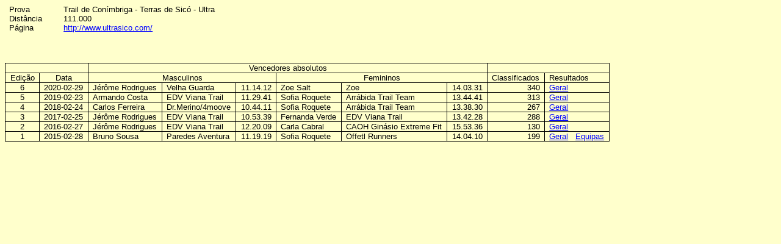

--- FILE ---
content_type: text/html
request_url: https://joaolima.net/Provas/Trail_de_Conimbriga_Terras_de_Sico_Ultra.htm
body_size: 5983
content:
<html xmlns:v="urn:schemas-microsoft-com:vml"
xmlns:o="urn:schemas-microsoft-com:office:office"
xmlns:w="urn:schemas-microsoft-com:office:word"
xmlns:m="http://schemas.microsoft.com/office/2004/12/omml"
xmlns="http://www.w3.org/TR/REC-html40">

<head>
<meta http-equiv=Content-Type content="text/html; charset=windows-1252">
<meta name=ProgId content=Word.Document>
<meta name=Generator content="Microsoft Word 15">
<meta name=Originator content="Microsoft Word 15">
<link rel=File-List
href="Trail_de_Conimbriga_Terras_de_Sico_Ultra_files/filelist.xml">
<title>Página de João Lima - Provas - Trail de Conímbriga - Terras de Sicó -
Longo</title>
<!--[if gte mso 9]><xml>
 <o:DocumentProperties>
  <o:Author>Joao Lima</o:Author>
  <o:Template>Normal</o:Template>
  <o:LastAuthor>joao lima</o:LastAuthor>
  <o:Revision>17</o:Revision>
  <o:TotalTime>1150</o:TotalTime>
  <o:Created>2014-11-17T16:13:00Z</o:Created>
  <o:LastSaved>2020-03-28T14:10:00Z</o:LastSaved>
  <o:Pages>1</o:Pages>
  <o:Words>246</o:Words>
  <o:Characters>1333</o:Characters>
  <o:Company>Avon Products, Inc.</o:Company>
  <o:Lines>11</o:Lines>
  <o:Paragraphs>3</o:Paragraphs>
  <o:CharactersWithSpaces>1576</o:CharactersWithSpaces>
  <o:Version>16.00</o:Version>
 </o:DocumentProperties>
</xml><![endif]-->
<link rel=themeData
href="Trail_de_Conimbriga_Terras_de_Sico_Ultra_files/themedata.thmx">
<link rel=colorSchemeMapping
href="Trail_de_Conimbriga_Terras_de_Sico_Ultra_files/colorschememapping.xml">
<!--[if gte mso 9]><xml>
 <w:WordDocument>
  <w:TrackMoves>false</w:TrackMoves>
  <w:TrackFormatting/>
  <w:HyphenationZone>21</w:HyphenationZone>
  <w:ValidateAgainstSchemas/>
  <w:SaveIfXMLInvalid>false</w:SaveIfXMLInvalid>
  <w:IgnoreMixedContent>false</w:IgnoreMixedContent>
  <w:AlwaysShowPlaceholderText>false</w:AlwaysShowPlaceholderText>
  <w:DoNotPromoteQF/>
  <w:LidThemeOther>PT</w:LidThemeOther>
  <w:LidThemeAsian>X-NONE</w:LidThemeAsian>
  <w:LidThemeComplexScript>X-NONE</w:LidThemeComplexScript>
  <w:Compatibility>
   <w:BreakWrappedTables/>
   <w:SnapToGridInCell/>
   <w:WrapTextWithPunct/>
   <w:UseAsianBreakRules/>
   <w:DontGrowAutofit/>
   <w:SplitPgBreakAndParaMark/>
   <w:DontVertAlignCellWithSp/>
   <w:DontBreakConstrainedForcedTables/>
   <w:DontVertAlignInTxbx/>
   <w:Word11KerningPairs/>
   <w:CachedColBalance/>
  </w:Compatibility>
  <w:BrowserLevel>MicrosoftInternetExplorer4</w:BrowserLevel>
  <m:mathPr>
   <m:mathFont m:val="Cambria Math"/>
   <m:brkBin m:val="before"/>
   <m:brkBinSub m:val="&#45;-"/>
   <m:smallFrac m:val="off"/>
   <m:dispDef/>
   <m:lMargin m:val="0"/>
   <m:rMargin m:val="0"/>
   <m:defJc m:val="centerGroup"/>
   <m:wrapIndent m:val="1440"/>
   <m:intLim m:val="subSup"/>
   <m:naryLim m:val="undOvr"/>
  </m:mathPr></w:WordDocument>
</xml><![endif]--><!--[if gte mso 9]><xml>
 <w:LatentStyles DefLockedState="false" DefUnhideWhenUsed="false"
  DefSemiHidden="false" DefQFormat="false" LatentStyleCount="376">
  <w:LsdException Locked="false" QFormat="true" Name="Normal"/>
  <w:LsdException Locked="false" QFormat="true" Name="heading 1"/>
  <w:LsdException Locked="false" SemiHidden="true" UnhideWhenUsed="true"
   QFormat="true" Name="heading 2"/>
  <w:LsdException Locked="false" SemiHidden="true" UnhideWhenUsed="true"
   QFormat="true" Name="heading 3"/>
  <w:LsdException Locked="false" SemiHidden="true" UnhideWhenUsed="true"
   QFormat="true" Name="heading 4"/>
  <w:LsdException Locked="false" SemiHidden="true" UnhideWhenUsed="true"
   QFormat="true" Name="heading 5"/>
  <w:LsdException Locked="false" SemiHidden="true" UnhideWhenUsed="true"
   QFormat="true" Name="heading 6"/>
  <w:LsdException Locked="false" SemiHidden="true" UnhideWhenUsed="true"
   QFormat="true" Name="heading 7"/>
  <w:LsdException Locked="false" SemiHidden="true" UnhideWhenUsed="true"
   QFormat="true" Name="heading 8"/>
  <w:LsdException Locked="false" SemiHidden="true" UnhideWhenUsed="true"
   QFormat="true" Name="heading 9"/>
  <w:LsdException Locked="false" SemiHidden="true" UnhideWhenUsed="true"
   Name="index 1"/>
  <w:LsdException Locked="false" SemiHidden="true" UnhideWhenUsed="true"
   Name="index 2"/>
  <w:LsdException Locked="false" SemiHidden="true" UnhideWhenUsed="true"
   Name="index 3"/>
  <w:LsdException Locked="false" SemiHidden="true" UnhideWhenUsed="true"
   Name="index 4"/>
  <w:LsdException Locked="false" SemiHidden="true" UnhideWhenUsed="true"
   Name="index 5"/>
  <w:LsdException Locked="false" SemiHidden="true" UnhideWhenUsed="true"
   Name="index 6"/>
  <w:LsdException Locked="false" SemiHidden="true" UnhideWhenUsed="true"
   Name="index 7"/>
  <w:LsdException Locked="false" SemiHidden="true" UnhideWhenUsed="true"
   Name="index 8"/>
  <w:LsdException Locked="false" SemiHidden="true" UnhideWhenUsed="true"
   Name="index 9"/>
  <w:LsdException Locked="false" SemiHidden="true" UnhideWhenUsed="true"
   Name="toc 1"/>
  <w:LsdException Locked="false" SemiHidden="true" UnhideWhenUsed="true"
   Name="toc 2"/>
  <w:LsdException Locked="false" SemiHidden="true" UnhideWhenUsed="true"
   Name="toc 3"/>
  <w:LsdException Locked="false" SemiHidden="true" UnhideWhenUsed="true"
   Name="toc 4"/>
  <w:LsdException Locked="false" SemiHidden="true" UnhideWhenUsed="true"
   Name="toc 5"/>
  <w:LsdException Locked="false" SemiHidden="true" UnhideWhenUsed="true"
   Name="toc 6"/>
  <w:LsdException Locked="false" SemiHidden="true" UnhideWhenUsed="true"
   Name="toc 7"/>
  <w:LsdException Locked="false" SemiHidden="true" UnhideWhenUsed="true"
   Name="toc 8"/>
  <w:LsdException Locked="false" SemiHidden="true" UnhideWhenUsed="true"
   Name="toc 9"/>
  <w:LsdException Locked="false" SemiHidden="true" UnhideWhenUsed="true"
   Name="Normal Indent"/>
  <w:LsdException Locked="false" SemiHidden="true" UnhideWhenUsed="true"
   Name="footnote text"/>
  <w:LsdException Locked="false" SemiHidden="true" UnhideWhenUsed="true"
   Name="annotation text"/>
  <w:LsdException Locked="false" SemiHidden="true" UnhideWhenUsed="true"
   Name="header"/>
  <w:LsdException Locked="false" SemiHidden="true" UnhideWhenUsed="true"
   Name="footer"/>
  <w:LsdException Locked="false" SemiHidden="true" UnhideWhenUsed="true"
   Name="index heading"/>
  <w:LsdException Locked="false" SemiHidden="true" UnhideWhenUsed="true"
   QFormat="true" Name="caption"/>
  <w:LsdException Locked="false" SemiHidden="true" UnhideWhenUsed="true"
   Name="table of figures"/>
  <w:LsdException Locked="false" SemiHidden="true" UnhideWhenUsed="true"
   Name="envelope address"/>
  <w:LsdException Locked="false" SemiHidden="true" UnhideWhenUsed="true"
   Name="envelope return"/>
  <w:LsdException Locked="false" SemiHidden="true" UnhideWhenUsed="true"
   Name="footnote reference"/>
  <w:LsdException Locked="false" SemiHidden="true" UnhideWhenUsed="true"
   Name="annotation reference"/>
  <w:LsdException Locked="false" SemiHidden="true" UnhideWhenUsed="true"
   Name="line number"/>
  <w:LsdException Locked="false" SemiHidden="true" UnhideWhenUsed="true"
   Name="page number"/>
  <w:LsdException Locked="false" SemiHidden="true" UnhideWhenUsed="true"
   Name="endnote reference"/>
  <w:LsdException Locked="false" SemiHidden="true" UnhideWhenUsed="true"
   Name="endnote text"/>
  <w:LsdException Locked="false" SemiHidden="true" UnhideWhenUsed="true"
   Name="macro"/>
  <w:LsdException Locked="false" SemiHidden="true" UnhideWhenUsed="true"
   Name="toa heading"/>
  <w:LsdException Locked="false" SemiHidden="true" UnhideWhenUsed="true"
   Name="List Number"/>
  <w:LsdException Locked="false" SemiHidden="true" UnhideWhenUsed="true"
   Name="List 2"/>
  <w:LsdException Locked="false" SemiHidden="true" UnhideWhenUsed="true"
   Name="List 3"/>
  <w:LsdException Locked="false" SemiHidden="true" UnhideWhenUsed="true"
   Name="List 4"/>
  <w:LsdException Locked="false" SemiHidden="true" UnhideWhenUsed="true"
   Name="List 5"/>
  <w:LsdException Locked="false" SemiHidden="true" UnhideWhenUsed="true"
   Name="List Bullet 2"/>
  <w:LsdException Locked="false" SemiHidden="true" UnhideWhenUsed="true"
   Name="List Bullet 3"/>
  <w:LsdException Locked="false" SemiHidden="true" UnhideWhenUsed="true"
   Name="List Bullet 4"/>
  <w:LsdException Locked="false" SemiHidden="true" UnhideWhenUsed="true"
   Name="List Bullet 5"/>
  <w:LsdException Locked="false" SemiHidden="true" UnhideWhenUsed="true"
   Name="List Number 2"/>
  <w:LsdException Locked="false" SemiHidden="true" UnhideWhenUsed="true"
   Name="List Number 3"/>
  <w:LsdException Locked="false" SemiHidden="true" UnhideWhenUsed="true"
   Name="List Number 4"/>
  <w:LsdException Locked="false" SemiHidden="true" UnhideWhenUsed="true"
   Name="List Number 5"/>
  <w:LsdException Locked="false" QFormat="true" Name="Title"/>
  <w:LsdException Locked="false" SemiHidden="true" UnhideWhenUsed="true"
   Name="Closing"/>
  <w:LsdException Locked="false" SemiHidden="true" UnhideWhenUsed="true"
   Name="Signature"/>
  <w:LsdException Locked="false" Priority="1" SemiHidden="true"
   UnhideWhenUsed="true" Name="Default Paragraph Font"/>
  <w:LsdException Locked="false" SemiHidden="true" UnhideWhenUsed="true"
   Name="Body Text"/>
  <w:LsdException Locked="false" SemiHidden="true" UnhideWhenUsed="true"
   Name="Body Text Indent"/>
  <w:LsdException Locked="false" SemiHidden="true" UnhideWhenUsed="true"
   Name="List Continue"/>
  <w:LsdException Locked="false" SemiHidden="true" UnhideWhenUsed="true"
   Name="Message Header"/>
  <w:LsdException Locked="false" QFormat="true" Name="Subtitle"/>
  <w:LsdException Locked="false" SemiHidden="true" UnhideWhenUsed="true"
   Name="Salutation"/>
  <w:LsdException Locked="false" SemiHidden="true" UnhideWhenUsed="true"
   Name="Date"/>
  <w:LsdException Locked="false" SemiHidden="true" UnhideWhenUsed="true"
   Name="Body Text First Indent"/>
  <w:LsdException Locked="false" SemiHidden="true" UnhideWhenUsed="true"
   Name="Body Text First Indent 2"/>
  <w:LsdException Locked="false" SemiHidden="true" UnhideWhenUsed="true"
   Name="Note Heading"/>
  <w:LsdException Locked="false" SemiHidden="true" UnhideWhenUsed="true"
   Name="Body Text 2"/>
  <w:LsdException Locked="false" SemiHidden="true" UnhideWhenUsed="true"
   Name="Body Text 3"/>
  <w:LsdException Locked="false" SemiHidden="true" UnhideWhenUsed="true"
   Name="Body Text Indent 2"/>
  <w:LsdException Locked="false" SemiHidden="true" UnhideWhenUsed="true"
   Name="Body Text Indent 3"/>
  <w:LsdException Locked="false" SemiHidden="true" UnhideWhenUsed="true"
   Name="Block Text"/>
  <w:LsdException Locked="false" SemiHidden="true" UnhideWhenUsed="true"
   Name="Hyperlink"/>
  <w:LsdException Locked="false" SemiHidden="true" UnhideWhenUsed="true"
   Name="FollowedHyperlink"/>
  <w:LsdException Locked="false" QFormat="true" Name="Strong"/>
  <w:LsdException Locked="false" QFormat="true" Name="Emphasis"/>
  <w:LsdException Locked="false" SemiHidden="true" UnhideWhenUsed="true"
   Name="Document Map"/>
  <w:LsdException Locked="false" SemiHidden="true" UnhideWhenUsed="true"
   Name="Plain Text"/>
  <w:LsdException Locked="false" SemiHidden="true" UnhideWhenUsed="true"
   Name="E-mail Signature"/>
  <w:LsdException Locked="false" SemiHidden="true" UnhideWhenUsed="true"
   Name="HTML Top of Form"/>
  <w:LsdException Locked="false" SemiHidden="true" UnhideWhenUsed="true"
   Name="HTML Bottom of Form"/>
  <w:LsdException Locked="false" SemiHidden="true" UnhideWhenUsed="true"
   Name="Normal (Web)"/>
  <w:LsdException Locked="false" SemiHidden="true" UnhideWhenUsed="true"
   Name="HTML Acronym"/>
  <w:LsdException Locked="false" SemiHidden="true" UnhideWhenUsed="true"
   Name="HTML Address"/>
  <w:LsdException Locked="false" SemiHidden="true" UnhideWhenUsed="true"
   Name="HTML Cite"/>
  <w:LsdException Locked="false" SemiHidden="true" UnhideWhenUsed="true"
   Name="HTML Code"/>
  <w:LsdException Locked="false" SemiHidden="true" UnhideWhenUsed="true"
   Name="HTML Definition"/>
  <w:LsdException Locked="false" SemiHidden="true" UnhideWhenUsed="true"
   Name="HTML Keyboard"/>
  <w:LsdException Locked="false" SemiHidden="true" UnhideWhenUsed="true"
   Name="HTML Preformatted"/>
  <w:LsdException Locked="false" SemiHidden="true" UnhideWhenUsed="true"
   Name="HTML Sample"/>
  <w:LsdException Locked="false" SemiHidden="true" UnhideWhenUsed="true"
   Name="HTML Typewriter"/>
  <w:LsdException Locked="false" SemiHidden="true" UnhideWhenUsed="true"
   Name="HTML Variable"/>
  <w:LsdException Locked="false" SemiHidden="true" UnhideWhenUsed="true"
   Name="Normal Table"/>
  <w:LsdException Locked="false" SemiHidden="true" UnhideWhenUsed="true"
   Name="annotation subject"/>
  <w:LsdException Locked="false" Priority="99" SemiHidden="true"
   UnhideWhenUsed="true" Name="No List"/>
  <w:LsdException Locked="false" SemiHidden="true" UnhideWhenUsed="true"
   Name="Outline List 1"/>
  <w:LsdException Locked="false" SemiHidden="true" UnhideWhenUsed="true"
   Name="Outline List 2"/>
  <w:LsdException Locked="false" SemiHidden="true" UnhideWhenUsed="true"
   Name="Outline List 3"/>
  <w:LsdException Locked="false" SemiHidden="true" UnhideWhenUsed="true"
   Name="Table Simple 1"/>
  <w:LsdException Locked="false" SemiHidden="true" UnhideWhenUsed="true"
   Name="Table Simple 2"/>
  <w:LsdException Locked="false" SemiHidden="true" UnhideWhenUsed="true"
   Name="Table Simple 3"/>
  <w:LsdException Locked="false" SemiHidden="true" UnhideWhenUsed="true"
   Name="Table Classic 1"/>
  <w:LsdException Locked="false" SemiHidden="true" UnhideWhenUsed="true"
   Name="Table Classic 2"/>
  <w:LsdException Locked="false" SemiHidden="true" UnhideWhenUsed="true"
   Name="Table Classic 3"/>
  <w:LsdException Locked="false" SemiHidden="true" UnhideWhenUsed="true"
   Name="Table Classic 4"/>
  <w:LsdException Locked="false" SemiHidden="true" UnhideWhenUsed="true"
   Name="Table Colorful 1"/>
  <w:LsdException Locked="false" SemiHidden="true" UnhideWhenUsed="true"
   Name="Table Colorful 2"/>
  <w:LsdException Locked="false" SemiHidden="true" UnhideWhenUsed="true"
   Name="Table Colorful 3"/>
  <w:LsdException Locked="false" SemiHidden="true" UnhideWhenUsed="true"
   Name="Table Columns 1"/>
  <w:LsdException Locked="false" SemiHidden="true" UnhideWhenUsed="true"
   Name="Table Columns 2"/>
  <w:LsdException Locked="false" SemiHidden="true" UnhideWhenUsed="true"
   Name="Table Columns 3"/>
  <w:LsdException Locked="false" SemiHidden="true" UnhideWhenUsed="true"
   Name="Table Columns 4"/>
  <w:LsdException Locked="false" SemiHidden="true" UnhideWhenUsed="true"
   Name="Table Columns 5"/>
  <w:LsdException Locked="false" SemiHidden="true" UnhideWhenUsed="true"
   Name="Table Grid 1"/>
  <w:LsdException Locked="false" SemiHidden="true" UnhideWhenUsed="true"
   Name="Table Grid 2"/>
  <w:LsdException Locked="false" SemiHidden="true" UnhideWhenUsed="true"
   Name="Table Grid 3"/>
  <w:LsdException Locked="false" SemiHidden="true" UnhideWhenUsed="true"
   Name="Table Grid 4"/>
  <w:LsdException Locked="false" SemiHidden="true" UnhideWhenUsed="true"
   Name="Table Grid 5"/>
  <w:LsdException Locked="false" SemiHidden="true" UnhideWhenUsed="true"
   Name="Table Grid 6"/>
  <w:LsdException Locked="false" SemiHidden="true" UnhideWhenUsed="true"
   Name="Table Grid 7"/>
  <w:LsdException Locked="false" SemiHidden="true" UnhideWhenUsed="true"
   Name="Table Grid 8"/>
  <w:LsdException Locked="false" SemiHidden="true" UnhideWhenUsed="true"
   Name="Table List 1"/>
  <w:LsdException Locked="false" SemiHidden="true" UnhideWhenUsed="true"
   Name="Table List 2"/>
  <w:LsdException Locked="false" SemiHidden="true" UnhideWhenUsed="true"
   Name="Table List 3"/>
  <w:LsdException Locked="false" SemiHidden="true" UnhideWhenUsed="true"
   Name="Table List 4"/>
  <w:LsdException Locked="false" SemiHidden="true" UnhideWhenUsed="true"
   Name="Table List 5"/>
  <w:LsdException Locked="false" SemiHidden="true" UnhideWhenUsed="true"
   Name="Table List 6"/>
  <w:LsdException Locked="false" SemiHidden="true" UnhideWhenUsed="true"
   Name="Table List 7"/>
  <w:LsdException Locked="false" SemiHidden="true" UnhideWhenUsed="true"
   Name="Table List 8"/>
  <w:LsdException Locked="false" SemiHidden="true" UnhideWhenUsed="true"
   Name="Table 3D effects 1"/>
  <w:LsdException Locked="false" SemiHidden="true" UnhideWhenUsed="true"
   Name="Table 3D effects 2"/>
  <w:LsdException Locked="false" SemiHidden="true" UnhideWhenUsed="true"
   Name="Table 3D effects 3"/>
  <w:LsdException Locked="false" SemiHidden="true" UnhideWhenUsed="true"
   Name="Table Contemporary"/>
  <w:LsdException Locked="false" SemiHidden="true" UnhideWhenUsed="true"
   Name="Table Elegant"/>
  <w:LsdException Locked="false" SemiHidden="true" UnhideWhenUsed="true"
   Name="Table Professional"/>
  <w:LsdException Locked="false" SemiHidden="true" UnhideWhenUsed="true"
   Name="Table Subtle 1"/>
  <w:LsdException Locked="false" SemiHidden="true" UnhideWhenUsed="true"
   Name="Table Subtle 2"/>
  <w:LsdException Locked="false" SemiHidden="true" UnhideWhenUsed="true"
   Name="Table Web 1"/>
  <w:LsdException Locked="false" SemiHidden="true" UnhideWhenUsed="true"
   Name="Table Web 2"/>
  <w:LsdException Locked="false" SemiHidden="true" UnhideWhenUsed="true"
   Name="Table Web 3"/>
  <w:LsdException Locked="false" SemiHidden="true" UnhideWhenUsed="true"
   Name="Table Theme"/>
  <w:LsdException Locked="false" Priority="99" SemiHidden="true"
   Name="Placeholder Text"/>
  <w:LsdException Locked="false" Priority="1" QFormat="true" Name="No Spacing"/>
  <w:LsdException Locked="false" Priority="60" Name="Light Shading"/>
  <w:LsdException Locked="false" Priority="61" Name="Light List"/>
  <w:LsdException Locked="false" Priority="62" Name="Light Grid"/>
  <w:LsdException Locked="false" Priority="63" Name="Medium Shading 1"/>
  <w:LsdException Locked="false" Priority="64" Name="Medium Shading 2"/>
  <w:LsdException Locked="false" Priority="65" Name="Medium List 1"/>
  <w:LsdException Locked="false" Priority="66" Name="Medium List 2"/>
  <w:LsdException Locked="false" Priority="67" Name="Medium Grid 1"/>
  <w:LsdException Locked="false" Priority="68" Name="Medium Grid 2"/>
  <w:LsdException Locked="false" Priority="69" Name="Medium Grid 3"/>
  <w:LsdException Locked="false" Priority="70" Name="Dark List"/>
  <w:LsdException Locked="false" Priority="71" Name="Colorful Shading"/>
  <w:LsdException Locked="false" Priority="72" Name="Colorful List"/>
  <w:LsdException Locked="false" Priority="73" Name="Colorful Grid"/>
  <w:LsdException Locked="false" Priority="60" Name="Light Shading Accent 1"/>
  <w:LsdException Locked="false" Priority="61" Name="Light List Accent 1"/>
  <w:LsdException Locked="false" Priority="62" Name="Light Grid Accent 1"/>
  <w:LsdException Locked="false" Priority="63" Name="Medium Shading 1 Accent 1"/>
  <w:LsdException Locked="false" Priority="64" Name="Medium Shading 2 Accent 1"/>
  <w:LsdException Locked="false" Priority="65" Name="Medium List 1 Accent 1"/>
  <w:LsdException Locked="false" Priority="99" SemiHidden="true" Name="Revision"/>
  <w:LsdException Locked="false" Priority="34" QFormat="true"
   Name="List Paragraph"/>
  <w:LsdException Locked="false" Priority="29" QFormat="true" Name="Quote"/>
  <w:LsdException Locked="false" Priority="30" QFormat="true"
   Name="Intense Quote"/>
  <w:LsdException Locked="false" Priority="66" Name="Medium List 2 Accent 1"/>
  <w:LsdException Locked="false" Priority="67" Name="Medium Grid 1 Accent 1"/>
  <w:LsdException Locked="false" Priority="68" Name="Medium Grid 2 Accent 1"/>
  <w:LsdException Locked="false" Priority="69" Name="Medium Grid 3 Accent 1"/>
  <w:LsdException Locked="false" Priority="70" Name="Dark List Accent 1"/>
  <w:LsdException Locked="false" Priority="71" Name="Colorful Shading Accent 1"/>
  <w:LsdException Locked="false" Priority="72" Name="Colorful List Accent 1"/>
  <w:LsdException Locked="false" Priority="73" Name="Colorful Grid Accent 1"/>
  <w:LsdException Locked="false" Priority="60" Name="Light Shading Accent 2"/>
  <w:LsdException Locked="false" Priority="61" Name="Light List Accent 2"/>
  <w:LsdException Locked="false" Priority="62" Name="Light Grid Accent 2"/>
  <w:LsdException Locked="false" Priority="63" Name="Medium Shading 1 Accent 2"/>
  <w:LsdException Locked="false" Priority="64" Name="Medium Shading 2 Accent 2"/>
  <w:LsdException Locked="false" Priority="65" Name="Medium List 1 Accent 2"/>
  <w:LsdException Locked="false" Priority="66" Name="Medium List 2 Accent 2"/>
  <w:LsdException Locked="false" Priority="67" Name="Medium Grid 1 Accent 2"/>
  <w:LsdException Locked="false" Priority="68" Name="Medium Grid 2 Accent 2"/>
  <w:LsdException Locked="false" Priority="69" Name="Medium Grid 3 Accent 2"/>
  <w:LsdException Locked="false" Priority="70" Name="Dark List Accent 2"/>
  <w:LsdException Locked="false" Priority="71" Name="Colorful Shading Accent 2"/>
  <w:LsdException Locked="false" Priority="72" Name="Colorful List Accent 2"/>
  <w:LsdException Locked="false" Priority="73" Name="Colorful Grid Accent 2"/>
  <w:LsdException Locked="false" Priority="60" Name="Light Shading Accent 3"/>
  <w:LsdException Locked="false" Priority="61" Name="Light List Accent 3"/>
  <w:LsdException Locked="false" Priority="62" Name="Light Grid Accent 3"/>
  <w:LsdException Locked="false" Priority="63" Name="Medium Shading 1 Accent 3"/>
  <w:LsdException Locked="false" Priority="64" Name="Medium Shading 2 Accent 3"/>
  <w:LsdException Locked="false" Priority="65" Name="Medium List 1 Accent 3"/>
  <w:LsdException Locked="false" Priority="66" Name="Medium List 2 Accent 3"/>
  <w:LsdException Locked="false" Priority="67" Name="Medium Grid 1 Accent 3"/>
  <w:LsdException Locked="false" Priority="68" Name="Medium Grid 2 Accent 3"/>
  <w:LsdException Locked="false" Priority="69" Name="Medium Grid 3 Accent 3"/>
  <w:LsdException Locked="false" Priority="70" Name="Dark List Accent 3"/>
  <w:LsdException Locked="false" Priority="71" Name="Colorful Shading Accent 3"/>
  <w:LsdException Locked="false" Priority="72" Name="Colorful List Accent 3"/>
  <w:LsdException Locked="false" Priority="73" Name="Colorful Grid Accent 3"/>
  <w:LsdException Locked="false" Priority="60" Name="Light Shading Accent 4"/>
  <w:LsdException Locked="false" Priority="61" Name="Light List Accent 4"/>
  <w:LsdException Locked="false" Priority="62" Name="Light Grid Accent 4"/>
  <w:LsdException Locked="false" Priority="63" Name="Medium Shading 1 Accent 4"/>
  <w:LsdException Locked="false" Priority="64" Name="Medium Shading 2 Accent 4"/>
  <w:LsdException Locked="false" Priority="65" Name="Medium List 1 Accent 4"/>
  <w:LsdException Locked="false" Priority="66" Name="Medium List 2 Accent 4"/>
  <w:LsdException Locked="false" Priority="67" Name="Medium Grid 1 Accent 4"/>
  <w:LsdException Locked="false" Priority="68" Name="Medium Grid 2 Accent 4"/>
  <w:LsdException Locked="false" Priority="69" Name="Medium Grid 3 Accent 4"/>
  <w:LsdException Locked="false" Priority="70" Name="Dark List Accent 4"/>
  <w:LsdException Locked="false" Priority="71" Name="Colorful Shading Accent 4"/>
  <w:LsdException Locked="false" Priority="72" Name="Colorful List Accent 4"/>
  <w:LsdException Locked="false" Priority="73" Name="Colorful Grid Accent 4"/>
  <w:LsdException Locked="false" Priority="60" Name="Light Shading Accent 5"/>
  <w:LsdException Locked="false" Priority="61" Name="Light List Accent 5"/>
  <w:LsdException Locked="false" Priority="62" Name="Light Grid Accent 5"/>
  <w:LsdException Locked="false" Priority="63" Name="Medium Shading 1 Accent 5"/>
  <w:LsdException Locked="false" Priority="64" Name="Medium Shading 2 Accent 5"/>
  <w:LsdException Locked="false" Priority="65" Name="Medium List 1 Accent 5"/>
  <w:LsdException Locked="false" Priority="66" Name="Medium List 2 Accent 5"/>
  <w:LsdException Locked="false" Priority="67" Name="Medium Grid 1 Accent 5"/>
  <w:LsdException Locked="false" Priority="68" Name="Medium Grid 2 Accent 5"/>
  <w:LsdException Locked="false" Priority="69" Name="Medium Grid 3 Accent 5"/>
  <w:LsdException Locked="false" Priority="70" Name="Dark List Accent 5"/>
  <w:LsdException Locked="false" Priority="71" Name="Colorful Shading Accent 5"/>
  <w:LsdException Locked="false" Priority="72" Name="Colorful List Accent 5"/>
  <w:LsdException Locked="false" Priority="73" Name="Colorful Grid Accent 5"/>
  <w:LsdException Locked="false" Priority="60" Name="Light Shading Accent 6"/>
  <w:LsdException Locked="false" Priority="61" Name="Light List Accent 6"/>
  <w:LsdException Locked="false" Priority="62" Name="Light Grid Accent 6"/>
  <w:LsdException Locked="false" Priority="63" Name="Medium Shading 1 Accent 6"/>
  <w:LsdException Locked="false" Priority="64" Name="Medium Shading 2 Accent 6"/>
  <w:LsdException Locked="false" Priority="65" Name="Medium List 1 Accent 6"/>
  <w:LsdException Locked="false" Priority="66" Name="Medium List 2 Accent 6"/>
  <w:LsdException Locked="false" Priority="67" Name="Medium Grid 1 Accent 6"/>
  <w:LsdException Locked="false" Priority="68" Name="Medium Grid 2 Accent 6"/>
  <w:LsdException Locked="false" Priority="69" Name="Medium Grid 3 Accent 6"/>
  <w:LsdException Locked="false" Priority="70" Name="Dark List Accent 6"/>
  <w:LsdException Locked="false" Priority="71" Name="Colorful Shading Accent 6"/>
  <w:LsdException Locked="false" Priority="72" Name="Colorful List Accent 6"/>
  <w:LsdException Locked="false" Priority="73" Name="Colorful Grid Accent 6"/>
  <w:LsdException Locked="false" Priority="19" QFormat="true"
   Name="Subtle Emphasis"/>
  <w:LsdException Locked="false" Priority="21" QFormat="true"
   Name="Intense Emphasis"/>
  <w:LsdException Locked="false" Priority="31" QFormat="true"
   Name="Subtle Reference"/>
  <w:LsdException Locked="false" Priority="32" QFormat="true"
   Name="Intense Reference"/>
  <w:LsdException Locked="false" Priority="33" QFormat="true" Name="Book Title"/>
  <w:LsdException Locked="false" Priority="37" SemiHidden="true"
   UnhideWhenUsed="true" Name="Bibliography"/>
  <w:LsdException Locked="false" Priority="39" SemiHidden="true"
   UnhideWhenUsed="true" QFormat="true" Name="TOC Heading"/>
  <w:LsdException Locked="false" Priority="41" Name="Plain Table 1"/>
  <w:LsdException Locked="false" Priority="42" Name="Plain Table 2"/>
  <w:LsdException Locked="false" Priority="43" Name="Plain Table 3"/>
  <w:LsdException Locked="false" Priority="44" Name="Plain Table 4"/>
  <w:LsdException Locked="false" Priority="45" Name="Plain Table 5"/>
  <w:LsdException Locked="false" Priority="40" Name="Grid Table Light"/>
  <w:LsdException Locked="false" Priority="46" Name="Grid Table 1 Light"/>
  <w:LsdException Locked="false" Priority="47" Name="Grid Table 2"/>
  <w:LsdException Locked="false" Priority="48" Name="Grid Table 3"/>
  <w:LsdException Locked="false" Priority="49" Name="Grid Table 4"/>
  <w:LsdException Locked="false" Priority="50" Name="Grid Table 5 Dark"/>
  <w:LsdException Locked="false" Priority="51" Name="Grid Table 6 Colorful"/>
  <w:LsdException Locked="false" Priority="52" Name="Grid Table 7 Colorful"/>
  <w:LsdException Locked="false" Priority="46"
   Name="Grid Table 1 Light Accent 1"/>
  <w:LsdException Locked="false" Priority="47" Name="Grid Table 2 Accent 1"/>
  <w:LsdException Locked="false" Priority="48" Name="Grid Table 3 Accent 1"/>
  <w:LsdException Locked="false" Priority="49" Name="Grid Table 4 Accent 1"/>
  <w:LsdException Locked="false" Priority="50" Name="Grid Table 5 Dark Accent 1"/>
  <w:LsdException Locked="false" Priority="51"
   Name="Grid Table 6 Colorful Accent 1"/>
  <w:LsdException Locked="false" Priority="52"
   Name="Grid Table 7 Colorful Accent 1"/>
  <w:LsdException Locked="false" Priority="46"
   Name="Grid Table 1 Light Accent 2"/>
  <w:LsdException Locked="false" Priority="47" Name="Grid Table 2 Accent 2"/>
  <w:LsdException Locked="false" Priority="48" Name="Grid Table 3 Accent 2"/>
  <w:LsdException Locked="false" Priority="49" Name="Grid Table 4 Accent 2"/>
  <w:LsdException Locked="false" Priority="50" Name="Grid Table 5 Dark Accent 2"/>
  <w:LsdException Locked="false" Priority="51"
   Name="Grid Table 6 Colorful Accent 2"/>
  <w:LsdException Locked="false" Priority="52"
   Name="Grid Table 7 Colorful Accent 2"/>
  <w:LsdException Locked="false" Priority="46"
   Name="Grid Table 1 Light Accent 3"/>
  <w:LsdException Locked="false" Priority="47" Name="Grid Table 2 Accent 3"/>
  <w:LsdException Locked="false" Priority="48" Name="Grid Table 3 Accent 3"/>
  <w:LsdException Locked="false" Priority="49" Name="Grid Table 4 Accent 3"/>
  <w:LsdException Locked="false" Priority="50" Name="Grid Table 5 Dark Accent 3"/>
  <w:LsdException Locked="false" Priority="51"
   Name="Grid Table 6 Colorful Accent 3"/>
  <w:LsdException Locked="false" Priority="52"
   Name="Grid Table 7 Colorful Accent 3"/>
  <w:LsdException Locked="false" Priority="46"
   Name="Grid Table 1 Light Accent 4"/>
  <w:LsdException Locked="false" Priority="47" Name="Grid Table 2 Accent 4"/>
  <w:LsdException Locked="false" Priority="48" Name="Grid Table 3 Accent 4"/>
  <w:LsdException Locked="false" Priority="49" Name="Grid Table 4 Accent 4"/>
  <w:LsdException Locked="false" Priority="50" Name="Grid Table 5 Dark Accent 4"/>
  <w:LsdException Locked="false" Priority="51"
   Name="Grid Table 6 Colorful Accent 4"/>
  <w:LsdException Locked="false" Priority="52"
   Name="Grid Table 7 Colorful Accent 4"/>
  <w:LsdException Locked="false" Priority="46"
   Name="Grid Table 1 Light Accent 5"/>
  <w:LsdException Locked="false" Priority="47" Name="Grid Table 2 Accent 5"/>
  <w:LsdException Locked="false" Priority="48" Name="Grid Table 3 Accent 5"/>
  <w:LsdException Locked="false" Priority="49" Name="Grid Table 4 Accent 5"/>
  <w:LsdException Locked="false" Priority="50" Name="Grid Table 5 Dark Accent 5"/>
  <w:LsdException Locked="false" Priority="51"
   Name="Grid Table 6 Colorful Accent 5"/>
  <w:LsdException Locked="false" Priority="52"
   Name="Grid Table 7 Colorful Accent 5"/>
  <w:LsdException Locked="false" Priority="46"
   Name="Grid Table 1 Light Accent 6"/>
  <w:LsdException Locked="false" Priority="47" Name="Grid Table 2 Accent 6"/>
  <w:LsdException Locked="false" Priority="48" Name="Grid Table 3 Accent 6"/>
  <w:LsdException Locked="false" Priority="49" Name="Grid Table 4 Accent 6"/>
  <w:LsdException Locked="false" Priority="50" Name="Grid Table 5 Dark Accent 6"/>
  <w:LsdException Locked="false" Priority="51"
   Name="Grid Table 6 Colorful Accent 6"/>
  <w:LsdException Locked="false" Priority="52"
   Name="Grid Table 7 Colorful Accent 6"/>
  <w:LsdException Locked="false" Priority="46" Name="List Table 1 Light"/>
  <w:LsdException Locked="false" Priority="47" Name="List Table 2"/>
  <w:LsdException Locked="false" Priority="48" Name="List Table 3"/>
  <w:LsdException Locked="false" Priority="49" Name="List Table 4"/>
  <w:LsdException Locked="false" Priority="50" Name="List Table 5 Dark"/>
  <w:LsdException Locked="false" Priority="51" Name="List Table 6 Colorful"/>
  <w:LsdException Locked="false" Priority="52" Name="List Table 7 Colorful"/>
  <w:LsdException Locked="false" Priority="46"
   Name="List Table 1 Light Accent 1"/>
  <w:LsdException Locked="false" Priority="47" Name="List Table 2 Accent 1"/>
  <w:LsdException Locked="false" Priority="48" Name="List Table 3 Accent 1"/>
  <w:LsdException Locked="false" Priority="49" Name="List Table 4 Accent 1"/>
  <w:LsdException Locked="false" Priority="50" Name="List Table 5 Dark Accent 1"/>
  <w:LsdException Locked="false" Priority="51"
   Name="List Table 6 Colorful Accent 1"/>
  <w:LsdException Locked="false" Priority="52"
   Name="List Table 7 Colorful Accent 1"/>
  <w:LsdException Locked="false" Priority="46"
   Name="List Table 1 Light Accent 2"/>
  <w:LsdException Locked="false" Priority="47" Name="List Table 2 Accent 2"/>
  <w:LsdException Locked="false" Priority="48" Name="List Table 3 Accent 2"/>
  <w:LsdException Locked="false" Priority="49" Name="List Table 4 Accent 2"/>
  <w:LsdException Locked="false" Priority="50" Name="List Table 5 Dark Accent 2"/>
  <w:LsdException Locked="false" Priority="51"
   Name="List Table 6 Colorful Accent 2"/>
  <w:LsdException Locked="false" Priority="52"
   Name="List Table 7 Colorful Accent 2"/>
  <w:LsdException Locked="false" Priority="46"
   Name="List Table 1 Light Accent 3"/>
  <w:LsdException Locked="false" Priority="47" Name="List Table 2 Accent 3"/>
  <w:LsdException Locked="false" Priority="48" Name="List Table 3 Accent 3"/>
  <w:LsdException Locked="false" Priority="49" Name="List Table 4 Accent 3"/>
  <w:LsdException Locked="false" Priority="50" Name="List Table 5 Dark Accent 3"/>
  <w:LsdException Locked="false" Priority="51"
   Name="List Table 6 Colorful Accent 3"/>
  <w:LsdException Locked="false" Priority="52"
   Name="List Table 7 Colorful Accent 3"/>
  <w:LsdException Locked="false" Priority="46"
   Name="List Table 1 Light Accent 4"/>
  <w:LsdException Locked="false" Priority="47" Name="List Table 2 Accent 4"/>
  <w:LsdException Locked="false" Priority="48" Name="List Table 3 Accent 4"/>
  <w:LsdException Locked="false" Priority="49" Name="List Table 4 Accent 4"/>
  <w:LsdException Locked="false" Priority="50" Name="List Table 5 Dark Accent 4"/>
  <w:LsdException Locked="false" Priority="51"
   Name="List Table 6 Colorful Accent 4"/>
  <w:LsdException Locked="false" Priority="52"
   Name="List Table 7 Colorful Accent 4"/>
  <w:LsdException Locked="false" Priority="46"
   Name="List Table 1 Light Accent 5"/>
  <w:LsdException Locked="false" Priority="47" Name="List Table 2 Accent 5"/>
  <w:LsdException Locked="false" Priority="48" Name="List Table 3 Accent 5"/>
  <w:LsdException Locked="false" Priority="49" Name="List Table 4 Accent 5"/>
  <w:LsdException Locked="false" Priority="50" Name="List Table 5 Dark Accent 5"/>
  <w:LsdException Locked="false" Priority="51"
   Name="List Table 6 Colorful Accent 5"/>
  <w:LsdException Locked="false" Priority="52"
   Name="List Table 7 Colorful Accent 5"/>
  <w:LsdException Locked="false" Priority="46"
   Name="List Table 1 Light Accent 6"/>
  <w:LsdException Locked="false" Priority="47" Name="List Table 2 Accent 6"/>
  <w:LsdException Locked="false" Priority="48" Name="List Table 3 Accent 6"/>
  <w:LsdException Locked="false" Priority="49" Name="List Table 4 Accent 6"/>
  <w:LsdException Locked="false" Priority="50" Name="List Table 5 Dark Accent 6"/>
  <w:LsdException Locked="false" Priority="51"
   Name="List Table 6 Colorful Accent 6"/>
  <w:LsdException Locked="false" Priority="52"
   Name="List Table 7 Colorful Accent 6"/>
  <w:LsdException Locked="false" Priority="99" SemiHidden="true"
   UnhideWhenUsed="true" Name="Mention"/>
  <w:LsdException Locked="false" Priority="99" SemiHidden="true"
   UnhideWhenUsed="true" Name="Smart Hyperlink"/>
  <w:LsdException Locked="false" Priority="99" SemiHidden="true"
   UnhideWhenUsed="true" Name="Hashtag"/>
  <w:LsdException Locked="false" Priority="99" SemiHidden="true"
   UnhideWhenUsed="true" Name="Unresolved Mention"/>
  <w:LsdException Locked="false" Priority="99" SemiHidden="true"
   UnhideWhenUsed="true" Name="Smart Link"/>
 </w:LatentStyles>
</xml><![endif]-->
<style>
<!--
 /* Font Definitions */
 @font-face
	{font-family:"Cambria Math";
	panose-1:2 4 5 3 5 4 6 3 2 4;
	mso-font-charset:0;
	mso-generic-font-family:roman;
	mso-font-pitch:variable;
	mso-font-signature:3 0 0 0 1 0;}
 /* Style Definitions */
 p.MsoNormal, li.MsoNormal, div.MsoNormal
	{mso-style-unhide:no;
	mso-style-qformat:yes;
	mso-style-parent:"";
	margin:0cm;
	margin-bottom:.0001pt;
	mso-pagination:widow-orphan;
	font-size:12.0pt;
	font-family:"Times New Roman",serif;
	mso-fareast-font-family:"Times New Roman";}
a:link, span.MsoHyperlink
	{mso-style-noshow:yes;
	color:blue;
	text-decoration:underline;
	text-underline:single;}
a:visited, span.MsoHyperlinkFollowed
	{mso-style-noshow:yes;
	color:blue;
	text-decoration:underline;
	text-underline:single;}
p
	{mso-style-noshow:yes;
	mso-margin-top-alt:auto;
	margin-right:0cm;
	mso-margin-bottom-alt:auto;
	margin-left:0cm;
	mso-pagination:widow-orphan;
	font-size:12.0pt;
	font-family:"Times New Roman",serif;
	mso-fareast-font-family:"Times New Roman";}
p.msonormal0, li.msonormal0, div.msonormal0
	{mso-style-name:msonormal;
	mso-style-noshow:yes;
	mso-style-unhide:no;
	mso-margin-top-alt:auto;
	margin-right:0cm;
	mso-margin-bottom-alt:auto;
	margin-left:0cm;
	mso-pagination:widow-orphan;
	font-size:12.0pt;
	font-family:"Times New Roman",serif;
	mso-fareast-font-family:"Times New Roman";}
.MsoChpDefault
	{mso-style-type:export-only;
	mso-default-props:yes;
	font-size:10.0pt;
	mso-ansi-font-size:10.0pt;
	mso-bidi-font-size:10.0pt;}
@page WordSection1
	{size:612.0pt 792.0pt;
	margin:72.0pt 90.0pt 72.0pt 90.0pt;
	mso-header-margin:35.4pt;
	mso-footer-margin:35.4pt;
	mso-paper-source:0;}
div.WordSection1
	{page:WordSection1;}
-->
</style>
<!--[if gte mso 10]>
<style>
 /* Style Definitions */
 table.MsoNormalTable
	{mso-style-name:"Tabela normal";
	mso-tstyle-rowband-size:0;
	mso-tstyle-colband-size:0;
	mso-style-noshow:yes;
	mso-style-priority:99;
	mso-style-parent:"";
	mso-padding-alt:0cm 5.4pt 0cm 5.4pt;
	mso-para-margin:0cm;
	mso-para-margin-bottom:.0001pt;
	mso-pagination:widow-orphan;
	font-size:10.0pt;
	font-family:"Times New Roman",serif;}
table.TableNormal
	{mso-style-name:"Table Normal";
	mso-tstyle-rowband-size:0;
	mso-tstyle-colband-size:0;
	mso-style-noshow:yes;
	mso-style-priority:99;
	mso-style-unhide:no;
	mso-style-qformat:yes;
	mso-style-parent:"";
	mso-padding-alt:0cm 5.4pt 0cm 5.4pt;
	mso-para-margin:0cm;
	mso-para-margin-bottom:.0001pt;
	mso-pagination:widow-orphan;
	font-size:10.0pt;
	font-family:"Times New Roman",serif;}
</style>
<![endif]--><!--[if gte mso 9]><xml>
 <o:shapedefaults v:ext="edit" spidmax="1026"/>
</xml><![endif]--><!--[if gte mso 9]><xml>
 <o:shapelayout v:ext="edit">
  <o:idmap v:ext="edit" data="1"/>
 </o:shapelayout></xml><![endif]-->
</head>

<body bgcolor="#FFFFCC" lang=PT link=blue vlink=blue style='tab-interval:36.0pt'>

<div class=WordSection1>

<table class=MsoNormalTable border=0 cellspacing=0 cellpadding=0
 style='border-collapse:collapse;mso-yfti-tbllook:480;mso-padding-alt:0cm 5.4pt 0cm 5.4pt'>
 <tr style='mso-yfti-irow:0;mso-yfti-firstrow:yes'>
  <td width=76 valign=top style='width:2.0cm;padding:0cm 5.4pt 0cm 5.4pt'>
  <p><span style='font-size:10.0pt;font-family:"Arial",sans-serif'>Prova<o:p></o:p></span></p>
  </td>
  <td width=832 valign=top style='width:22.0cm;padding:0cm 5.4pt 0cm 5.4pt'>
  <p><span style='font-size:10.0pt;font-family:"Arial",sans-serif'>Trail de
  Conímbriga - Terras de Sicó - Ultra<o:p></o:p></span></p>
  </td>
 </tr>
 <tr style='mso-yfti-irow:1'>
  <td width=76 valign=top style='width:2.0cm;padding:0cm 5.4pt 0cm 5.4pt'>
  <p><span style='font-size:10.0pt;font-family:"Arial",sans-serif'>Distância<o:p></o:p></span></p>
  </td>
  <td width=832 valign=top style='width:22.0cm;padding:0cm 5.4pt 0cm 5.4pt'>
  <p><span style='font-size:10.0pt;font-family:"Arial",sans-serif'>111.000<o:p></o:p></span></p>
  </td>
 </tr>
 <tr style='mso-yfti-irow:2;mso-yfti-lastrow:yes'>
  <td width=76 valign=top style='width:2.0cm;padding:0cm 5.4pt 0cm 5.4pt'>
  <p><span style='font-size:10.0pt;font-family:"Arial",sans-serif'>Página <o:p></o:p></span></p>
  </td>
  <td width=832 valign=top style='width:22.0cm;padding:0cm 5.4pt 0cm 5.4pt'>
  <p><span style='font-size:10.0pt;font-family:"Arial",sans-serif'><a
  href="http://www.ultrasico.com/" target="_blank">http://www.ultrasico.com/</a><o:p></o:p></span></p>
  </td>
 </tr>
</table>

<p><o:p>&nbsp;</o:p></p>

<table class=MsoNormalTable border=1 cellspacing=0 cellpadding=0
 style='border-collapse:collapse;border:none;mso-border-alt:solid windowtext .5pt;
 mso-yfti-tbllook:480;mso-padding-alt:0cm 5.4pt 0cm 5.4pt'>
 <tr style='mso-yfti-irow:0;mso-yfti-firstrow:yes'>
  <td colspan=2 valign=top style='border:solid windowtext 1.0pt;mso-border-top-alt:
  .5pt;mso-border-left-alt:.5pt;mso-border-bottom-alt:.75pt;mso-border-right-alt:
  .75pt;mso-border-color-alt:windowtext;mso-border-style-alt:solid;padding:
  0cm 5.4pt 0cm 5.4pt'>
  <p><span style='font-size:10.0pt;font-family:"Arial",sans-serif'><o:p>&nbsp;</o:p></span></p>
  </td>
  <td colspan=6 valign=top style='border:solid windowtext 1.0pt;border-left:
  none;mso-border-left-alt:solid windowtext .75pt;mso-border-alt:solid windowtext .75pt;
  mso-border-top-alt:solid windowtext .5pt;padding:0cm 5.4pt 0cm 5.4pt'>
  <p align=center style='text-align:center'><span style='font-size:10.0pt;
  font-family:"Arial",sans-serif'>Vencedores absolutos<o:p></o:p></span></p>
  </td>
  <td colspan=2 valign=top style='border:solid windowtext 1.0pt;border-left:
  none;mso-border-left-alt:solid windowtext .75pt;mso-border-top-alt:.5pt;
  mso-border-left-alt:.75pt;mso-border-bottom-alt:.75pt;mso-border-right-alt:
  .5pt;mso-border-color-alt:windowtext;mso-border-style-alt:solid;padding:0cm 5.4pt 0cm 5.4pt'>
  <p><span style='font-size:10.0pt;font-family:"Arial",sans-serif'><o:p>&nbsp;</o:p></span></p>
  </td>
 </tr>
 <tr style='mso-yfti-irow:1'>
  <td valign=top style='border:solid windowtext 1.0pt;border-top:none;
  mso-border-top-alt:solid windowtext .75pt;mso-border-alt:solid windowtext .75pt;
  mso-border-left-alt:solid windowtext .5pt;padding:0cm 5.4pt 0cm 5.4pt'>
  <p align=center style='text-align:center'><span style='font-size:10.0pt;
  font-family:"Arial",sans-serif'>Edição<o:p></o:p></span></p>
  </td>
  <td valign=top style='border-top:none;border-left:none;border-bottom:solid windowtext 1.0pt;
  border-right:solid windowtext 1.0pt;mso-border-top-alt:solid windowtext .75pt;
  mso-border-left-alt:solid windowtext .75pt;mso-border-alt:solid windowtext .75pt;
  padding:0cm 5.4pt 0cm 5.4pt'>
  <p align=center style='text-align:center'><span style='font-size:10.0pt;
  font-family:"Arial",sans-serif'>Data<o:p></o:p></span></p>
  </td>
  <td colspan=3 valign=top style='border-top:none;border-left:none;border-bottom:
  solid windowtext 1.0pt;border-right:solid windowtext 1.0pt;mso-border-top-alt:
  solid windowtext .75pt;mso-border-left-alt:solid windowtext .75pt;mso-border-alt:
  solid windowtext .75pt;padding:0cm 5.4pt 0cm 5.4pt'>
  <p align=center style='text-align:center'><span style='font-size:10.0pt;
  font-family:"Arial",sans-serif'>Masculinos<o:p></o:p></span></p>
  </td>
  <td colspan=3 valign=top style='border-top:none;border-left:none;border-bottom:
  solid windowtext 1.0pt;border-right:solid windowtext 1.0pt;mso-border-top-alt:
  solid windowtext .75pt;mso-border-left-alt:solid windowtext .75pt;mso-border-alt:
  solid windowtext .75pt;padding:0cm 5.4pt 0cm 5.4pt'>
  <p align=center style='text-align:center'><span style='font-size:10.0pt;
  font-family:"Arial",sans-serif'>Femininos<o:p></o:p></span></p>
  </td>
  <td valign=top style='border-top:none;border-left:none;border-bottom:solid windowtext 1.0pt;
  border-right:solid windowtext 1.0pt;mso-border-top-alt:solid windowtext .75pt;
  mso-border-left-alt:solid windowtext .75pt;mso-border-alt:solid windowtext .75pt;
  padding:0cm 5.4pt 0cm 5.4pt'>
  <p><span style='font-size:10.0pt;font-family:"Arial",sans-serif'>Classificados<o:p></o:p></span></p>
  </td>
  <td valign=top style='border-top:none;border-left:none;border-bottom:solid windowtext 1.0pt;
  border-right:solid windowtext 1.0pt;mso-border-top-alt:solid windowtext .75pt;
  mso-border-left-alt:solid windowtext .75pt;mso-border-alt:solid windowtext .75pt;
  mso-border-right-alt:solid windowtext .5pt;padding:0cm 5.4pt 0cm 5.4pt'>
  <p><span style='font-size:10.0pt;font-family:"Arial",sans-serif'>Resultados<o:p></o:p></span></p>
  </td>
 </tr>
 <tr style='mso-yfti-irow:2'>
  <td valign=bottom style='border:solid windowtext 1.0pt;border-top:none;
  mso-border-top-alt:solid windowtext .75pt;mso-border-alt:solid windowtext .75pt;
  mso-border-left-alt:solid windowtext .5pt;padding:0cm 5.4pt 0cm 5.4pt'>
  <p class=MsoNormal align=center style='text-align:center'><span
  style='font-size:10.0pt;font-family:"Arial",sans-serif'>6<o:p></o:p></span></p>
  </td>
  <td valign=bottom style='border-top:none;border-left:none;border-bottom:solid windowtext 1.0pt;
  border-right:solid windowtext 1.0pt;mso-border-top-alt:solid windowtext .75pt;
  mso-border-left-alt:solid windowtext .75pt;mso-border-alt:solid windowtext .75pt;
  padding:0cm 5.4pt 0cm 5.4pt'>
  <p class=MsoNormal><span style='font-size:10.0pt;font-family:"Arial",sans-serif'>2020-02-29<o:p></o:p></span></p>
  </td>
  <td valign=bottom style='border-top:none;border-left:none;border-bottom:solid windowtext 1.0pt;
  border-right:solid windowtext 1.0pt;mso-border-top-alt:solid windowtext .75pt;
  mso-border-left-alt:solid windowtext .75pt;mso-border-alt:solid windowtext .75pt;
  padding:0cm 5.4pt 0cm 5.4pt'>
  <p class=MsoNormal><span style='font-size:10.0pt;font-family:"Arial",sans-serif'>Jérôme
  Rodrigues<o:p></o:p></span></p>
  </td>
  <td valign=bottom style='border-top:none;border-left:none;border-bottom:solid windowtext 1.0pt;
  border-right:solid windowtext 1.0pt;mso-border-top-alt:solid windowtext .75pt;
  mso-border-left-alt:solid windowtext .75pt;mso-border-alt:solid windowtext .75pt;
  padding:0cm 5.4pt 0cm 5.4pt'>
  <p class=MsoNormal><span style='font-size:10.0pt;font-family:"Arial",sans-serif'>Velha
  Guarda<o:p></o:p></span></p>
  </td>
  <td valign=bottom style='border-top:none;border-left:none;border-bottom:solid windowtext 1.0pt;
  border-right:solid windowtext 1.0pt;mso-border-top-alt:solid windowtext .75pt;
  mso-border-left-alt:solid windowtext .75pt;mso-border-alt:solid windowtext .75pt;
  padding:0cm 5.4pt 0cm 5.4pt'>
  <p class=MsoNormal align=right style='text-align:right'><span
  style='font-size:10.0pt;font-family:"Arial",sans-serif'>11.14.12<o:p></o:p></span></p>
  </td>
  <td valign=bottom style='border-top:none;border-left:none;border-bottom:solid windowtext 1.0pt;
  border-right:solid windowtext 1.0pt;mso-border-top-alt:solid windowtext .75pt;
  mso-border-left-alt:solid windowtext .75pt;mso-border-alt:solid windowtext .75pt;
  padding:0cm 5.4pt 0cm 5.4pt'>
  <p class=MsoNormal><span style='font-size:10.0pt;font-family:"Arial",sans-serif'>Zoe
  Salt<o:p></o:p></span></p>
  </td>
  <td valign=bottom style='border-top:none;border-left:none;border-bottom:solid windowtext 1.0pt;
  border-right:solid windowtext 1.0pt;mso-border-top-alt:solid windowtext .75pt;
  mso-border-left-alt:solid windowtext .75pt;mso-border-alt:solid windowtext .75pt;
  padding:0cm 5.4pt 0cm 5.4pt'>
  <p class=MsoNormal><span style='font-size:10.0pt;font-family:"Arial",sans-serif'>Zoe<o:p></o:p></span></p>
  </td>
  <td valign=bottom style='border-top:none;border-left:none;border-bottom:solid windowtext 1.0pt;
  border-right:solid windowtext 1.0pt;mso-border-top-alt:solid windowtext .75pt;
  mso-border-left-alt:solid windowtext .75pt;mso-border-alt:solid windowtext .75pt;
  padding:0cm 5.4pt 0cm 5.4pt'>
  <p class=MsoNormal align=right style='text-align:right'><span
  style='font-size:10.0pt;font-family:"Arial",sans-serif'>14.03.31<o:p></o:p></span></p>
  </td>
  <td valign=bottom style='border-top:none;border-left:none;border-bottom:solid windowtext 1.0pt;
  border-right:solid windowtext 1.0pt;mso-border-top-alt:solid windowtext .75pt;
  mso-border-left-alt:solid windowtext .75pt;mso-border-alt:solid windowtext .75pt;
  padding:0cm 5.4pt 0cm 5.4pt'>
  <p class=MsoNormal align=right style='text-align:right'><span
  style='font-size:10.0pt;font-family:"Arial",sans-serif'>340<o:p></o:p></span></p>
  </td>
  <td valign=bottom style='border-top:none;border-left:none;border-bottom:solid windowtext 1.0pt;
  border-right:solid windowtext 1.0pt;mso-border-top-alt:solid windowtext .75pt;
  mso-border-left-alt:solid windowtext .75pt;mso-border-alt:solid windowtext .75pt;
  mso-border-right-alt:solid windowtext .5pt;padding:0cm 5.4pt 0cm 5.4pt'>
  <p class=MsoNormal><span style='font-size:10.0pt;font-family:"Arial",sans-serif'><a
  href="../Resultados/Trail_de_Conimbriga_Terras_de_Sico_Ultra/2020g.pdf"
  target="_blank">Geral</a><span style='mso-spacerun:yes'>   </span><o:p></o:p></span></p>
  </td>
 </tr>
 <tr style='mso-yfti-irow:3'>
  <td valign=bottom style='border:solid windowtext 1.0pt;border-top:none;
  mso-border-top-alt:solid windowtext .75pt;mso-border-alt:solid windowtext .75pt;
  mso-border-left-alt:solid windowtext .5pt;padding:0cm 5.4pt 0cm 5.4pt'>
  <p class=MsoNormal align=center style='text-align:center'><span
  style='font-size:10.0pt;font-family:"Arial",sans-serif'>5<o:p></o:p></span></p>
  </td>
  <td valign=bottom style='border-top:none;border-left:none;border-bottom:solid windowtext 1.0pt;
  border-right:solid windowtext 1.0pt;mso-border-top-alt:solid windowtext .75pt;
  mso-border-left-alt:solid windowtext .75pt;mso-border-alt:solid windowtext .75pt;
  padding:0cm 5.4pt 0cm 5.4pt'>
  <p class=MsoNormal><span style='font-size:10.0pt;font-family:"Arial",sans-serif'>2019-02-23<o:p></o:p></span></p>
  </td>
  <td valign=bottom style='border-top:none;border-left:none;border-bottom:solid windowtext 1.0pt;
  border-right:solid windowtext 1.0pt;mso-border-top-alt:solid windowtext .75pt;
  mso-border-left-alt:solid windowtext .75pt;mso-border-alt:solid windowtext .75pt;
  padding:0cm 5.4pt 0cm 5.4pt'>
  <p class=MsoNormal><span style='font-size:10.0pt;font-family:"Arial",sans-serif'>Armando
  Costa<o:p></o:p></span></p>
  </td>
  <td valign=bottom style='border-top:none;border-left:none;border-bottom:solid windowtext 1.0pt;
  border-right:solid windowtext 1.0pt;mso-border-top-alt:solid windowtext .75pt;
  mso-border-left-alt:solid windowtext .75pt;mso-border-alt:solid windowtext .75pt;
  padding:0cm 5.4pt 0cm 5.4pt'>
  <p class=MsoNormal><span style='font-size:10.0pt;font-family:"Arial",sans-serif'>EDV
  Viana Trail<o:p></o:p></span></p>
  </td>
  <td valign=bottom style='border-top:none;border-left:none;border-bottom:solid windowtext 1.0pt;
  border-right:solid windowtext 1.0pt;mso-border-top-alt:solid windowtext .75pt;
  mso-border-left-alt:solid windowtext .75pt;mso-border-alt:solid windowtext .75pt;
  padding:0cm 5.4pt 0cm 5.4pt'>
  <p class=MsoNormal align=right style='text-align:right'><span
  style='font-size:10.0pt;font-family:"Arial",sans-serif'>11.29.41<o:p></o:p></span></p>
  </td>
  <td valign=bottom style='border-top:none;border-left:none;border-bottom:solid windowtext 1.0pt;
  border-right:solid windowtext 1.0pt;mso-border-top-alt:solid windowtext .75pt;
  mso-border-left-alt:solid windowtext .75pt;mso-border-alt:solid windowtext .75pt;
  padding:0cm 5.4pt 0cm 5.4pt'>
  <p class=MsoNormal><span style='font-size:10.0pt;font-family:"Arial",sans-serif'>Sofia
  Roquete<o:p></o:p></span></p>
  </td>
  <td valign=bottom style='border-top:none;border-left:none;border-bottom:solid windowtext 1.0pt;
  border-right:solid windowtext 1.0pt;mso-border-top-alt:solid windowtext .75pt;
  mso-border-left-alt:solid windowtext .75pt;mso-border-alt:solid windowtext .75pt;
  padding:0cm 5.4pt 0cm 5.4pt'>
  <p class=MsoNormal><span style='font-size:10.0pt;font-family:"Arial",sans-serif'>Arrábida
  Trail Team<o:p></o:p></span></p>
  </td>
  <td valign=bottom style='border-top:none;border-left:none;border-bottom:solid windowtext 1.0pt;
  border-right:solid windowtext 1.0pt;mso-border-top-alt:solid windowtext .75pt;
  mso-border-left-alt:solid windowtext .75pt;mso-border-alt:solid windowtext .75pt;
  padding:0cm 5.4pt 0cm 5.4pt'>
  <p class=MsoNormal align=right style='text-align:right'><span
  style='font-size:10.0pt;font-family:"Arial",sans-serif'>13.44.41<o:p></o:p></span></p>
  </td>
  <td valign=bottom style='border-top:none;border-left:none;border-bottom:solid windowtext 1.0pt;
  border-right:solid windowtext 1.0pt;mso-border-top-alt:solid windowtext .75pt;
  mso-border-left-alt:solid windowtext .75pt;mso-border-alt:solid windowtext .75pt;
  padding:0cm 5.4pt 0cm 5.4pt'>
  <p class=MsoNormal align=right style='text-align:right'><span
  style='font-size:10.0pt;font-family:"Arial",sans-serif'>313<o:p></o:p></span></p>
  </td>
  <td valign=bottom style='border-top:none;border-left:none;border-bottom:solid windowtext 1.0pt;
  border-right:solid windowtext 1.0pt;mso-border-top-alt:solid windowtext .75pt;
  mso-border-left-alt:solid windowtext .75pt;mso-border-alt:solid windowtext .75pt;
  mso-border-right-alt:solid windowtext .5pt;padding:0cm 5.4pt 0cm 5.4pt'>
  <p class=MsoNormal><span style='font-size:10.0pt;font-family:"Arial",sans-serif'><a
  href="../Resultados/Trail_de_Conimbriga_Terras_de_Sico_Ultra/2019g.pdf"
  target="_blank">Geral</a><span style='mso-spacerun:yes'>   </span><o:p></o:p></span></p>
  </td>
 </tr>
 <tr style='mso-yfti-irow:4'>
  <td valign=bottom style='border:solid windowtext 1.0pt;border-top:none;
  mso-border-top-alt:solid windowtext .75pt;mso-border-alt:solid windowtext .75pt;
  mso-border-left-alt:solid windowtext .5pt;padding:0cm 5.4pt 0cm 5.4pt'>
  <p class=MsoNormal align=center style='text-align:center'><span
  style='font-size:10.0pt;font-family:"Arial",sans-serif'>4<o:p></o:p></span></p>
  </td>
  <td valign=bottom style='border-top:none;border-left:none;border-bottom:solid windowtext 1.0pt;
  border-right:solid windowtext 1.0pt;mso-border-top-alt:solid windowtext .75pt;
  mso-border-left-alt:solid windowtext .75pt;mso-border-alt:solid windowtext .75pt;
  padding:0cm 5.4pt 0cm 5.4pt'>
  <p class=MsoNormal><span style='font-size:10.0pt;font-family:"Arial",sans-serif'>2018-02-24<o:p></o:p></span></p>
  </td>
  <td valign=bottom style='border-top:none;border-left:none;border-bottom:solid windowtext 1.0pt;
  border-right:solid windowtext 1.0pt;mso-border-top-alt:solid windowtext .75pt;
  mso-border-left-alt:solid windowtext .75pt;mso-border-alt:solid windowtext .75pt;
  padding:0cm 5.4pt 0cm 5.4pt'>
  <p class=MsoNormal><span style='font-size:10.0pt;font-family:"Arial",sans-serif'>Carlos
  Ferreira<o:p></o:p></span></p>
  </td>
  <td valign=bottom style='border-top:none;border-left:none;border-bottom:solid windowtext 1.0pt;
  border-right:solid windowtext 1.0pt;mso-border-top-alt:solid windowtext .75pt;
  mso-border-left-alt:solid windowtext .75pt;mso-border-alt:solid windowtext .75pt;
  padding:0cm 5.4pt 0cm 5.4pt'>
  <p class=MsoNormal><span style='font-size:10.0pt;font-family:"Arial",sans-serif'>Dr.Merino/4moove<o:p></o:p></span></p>
  </td>
  <td valign=bottom style='border-top:none;border-left:none;border-bottom:solid windowtext 1.0pt;
  border-right:solid windowtext 1.0pt;mso-border-top-alt:solid windowtext .75pt;
  mso-border-left-alt:solid windowtext .75pt;mso-border-alt:solid windowtext .75pt;
  padding:0cm 5.4pt 0cm 5.4pt'>
  <p class=MsoNormal align=right style='text-align:right'><span
  style='font-size:10.0pt;font-family:"Arial",sans-serif'>10.44.11<o:p></o:p></span></p>
  </td>
  <td valign=bottom style='border-top:none;border-left:none;border-bottom:solid windowtext 1.0pt;
  border-right:solid windowtext 1.0pt;mso-border-top-alt:solid windowtext .75pt;
  mso-border-left-alt:solid windowtext .75pt;mso-border-alt:solid windowtext .75pt;
  padding:0cm 5.4pt 0cm 5.4pt'>
  <p class=MsoNormal><span style='font-size:10.0pt;font-family:"Arial",sans-serif'>Sofia
  Roquete<o:p></o:p></span></p>
  </td>
  <td valign=bottom style='border-top:none;border-left:none;border-bottom:solid windowtext 1.0pt;
  border-right:solid windowtext 1.0pt;mso-border-top-alt:solid windowtext .75pt;
  mso-border-left-alt:solid windowtext .75pt;mso-border-alt:solid windowtext .75pt;
  padding:0cm 5.4pt 0cm 5.4pt'>
  <p class=MsoNormal><span style='font-size:10.0pt;font-family:"Arial",sans-serif'>Arrábida
  Trail Team<o:p></o:p></span></p>
  </td>
  <td valign=bottom style='border-top:none;border-left:none;border-bottom:solid windowtext 1.0pt;
  border-right:solid windowtext 1.0pt;mso-border-top-alt:solid windowtext .75pt;
  mso-border-left-alt:solid windowtext .75pt;mso-border-alt:solid windowtext .75pt;
  padding:0cm 5.4pt 0cm 5.4pt'>
  <p class=MsoNormal align=right style='text-align:right'><span
  style='font-size:10.0pt;font-family:"Arial",sans-serif'>13.38.30<o:p></o:p></span></p>
  </td>
  <td valign=bottom style='border-top:none;border-left:none;border-bottom:solid windowtext 1.0pt;
  border-right:solid windowtext 1.0pt;mso-border-top-alt:solid windowtext .75pt;
  mso-border-left-alt:solid windowtext .75pt;mso-border-alt:solid windowtext .75pt;
  padding:0cm 5.4pt 0cm 5.4pt'>
  <p class=MsoNormal align=right style='text-align:right'><span
  style='font-size:10.0pt;font-family:"Arial",sans-serif'>267<o:p></o:p></span></p>
  </td>
  <td valign=bottom style='border-top:none;border-left:none;border-bottom:solid windowtext 1.0pt;
  border-right:solid windowtext 1.0pt;mso-border-top-alt:solid windowtext .75pt;
  mso-border-left-alt:solid windowtext .75pt;mso-border-alt:solid windowtext .75pt;
  mso-border-right-alt:solid windowtext .5pt;padding:0cm 5.4pt 0cm 5.4pt'>
  <p class=MsoNormal><span style='font-size:10.0pt;font-family:"Arial",sans-serif'><a
  href="../Resultados/Trail_de_Conimbriga_Terras_de_Sico_Ultra/2018g.pdf"
  target="_blank">Geral</a><span style='mso-spacerun:yes'>   </span><o:p></o:p></span></p>
  </td>
 </tr>
 <tr style='mso-yfti-irow:5'>
  <td valign=bottom style='border:solid windowtext 1.0pt;border-top:none;
  mso-border-top-alt:solid windowtext .75pt;mso-border-alt:solid windowtext .75pt;
  mso-border-left-alt:solid windowtext .5pt;padding:0cm 5.4pt 0cm 5.4pt'>
  <p class=MsoNormal align=center style='text-align:center'><span
  style='font-size:10.0pt;font-family:"Arial",sans-serif'>3<o:p></o:p></span></p>
  </td>
  <td valign=bottom style='border-top:none;border-left:none;border-bottom:solid windowtext 1.0pt;
  border-right:solid windowtext 1.0pt;mso-border-top-alt:solid windowtext .75pt;
  mso-border-left-alt:solid windowtext .75pt;mso-border-alt:solid windowtext .75pt;
  padding:0cm 5.4pt 0cm 5.4pt'>
  <p class=MsoNormal><span style='font-size:10.0pt;font-family:"Arial",sans-serif'>2017-02-25<o:p></o:p></span></p>
  </td>
  <td valign=bottom style='border-top:none;border-left:none;border-bottom:solid windowtext 1.0pt;
  border-right:solid windowtext 1.0pt;mso-border-top-alt:solid windowtext .75pt;
  mso-border-left-alt:solid windowtext .75pt;mso-border-alt:solid windowtext .75pt;
  padding:0cm 5.4pt 0cm 5.4pt'>
  <p class=MsoNormal><span style='font-size:10.0pt;font-family:"Arial",sans-serif'>Jérôme
  Rodrigues<o:p></o:p></span></p>
  </td>
  <td valign=bottom style='border-top:none;border-left:none;border-bottom:solid windowtext 1.0pt;
  border-right:solid windowtext 1.0pt;mso-border-top-alt:solid windowtext .75pt;
  mso-border-left-alt:solid windowtext .75pt;mso-border-alt:solid windowtext .75pt;
  padding:0cm 5.4pt 0cm 5.4pt'>
  <p class=MsoNormal><span style='font-size:10.0pt;font-family:"Arial",sans-serif'>EDV
  Viana Trail<o:p></o:p></span></p>
  </td>
  <td valign=bottom style='border-top:none;border-left:none;border-bottom:solid windowtext 1.0pt;
  border-right:solid windowtext 1.0pt;mso-border-top-alt:solid windowtext .75pt;
  mso-border-left-alt:solid windowtext .75pt;mso-border-alt:solid windowtext .75pt;
  padding:0cm 5.4pt 0cm 5.4pt'>
  <p class=MsoNormal align=right style='text-align:right'><span
  style='font-size:10.0pt;font-family:"Arial",sans-serif'>10.53.39<o:p></o:p></span></p>
  </td>
  <td valign=bottom style='border-top:none;border-left:none;border-bottom:solid windowtext 1.0pt;
  border-right:solid windowtext 1.0pt;mso-border-top-alt:solid windowtext .75pt;
  mso-border-left-alt:solid windowtext .75pt;mso-border-alt:solid windowtext .75pt;
  padding:0cm 5.4pt 0cm 5.4pt'>
  <p class=MsoNormal><span style='font-size:10.0pt;font-family:"Arial",sans-serif'>Fernanda
  Verde<o:p></o:p></span></p>
  </td>
  <td valign=bottom style='border-top:none;border-left:none;border-bottom:solid windowtext 1.0pt;
  border-right:solid windowtext 1.0pt;mso-border-top-alt:solid windowtext .75pt;
  mso-border-left-alt:solid windowtext .75pt;mso-border-alt:solid windowtext .75pt;
  padding:0cm 5.4pt 0cm 5.4pt'>
  <p class=MsoNormal><span style='font-size:10.0pt;font-family:"Arial",sans-serif'>EDV
  Viana Trail<o:p></o:p></span></p>
  </td>
  <td valign=bottom style='border-top:none;border-left:none;border-bottom:solid windowtext 1.0pt;
  border-right:solid windowtext 1.0pt;mso-border-top-alt:solid windowtext .75pt;
  mso-border-left-alt:solid windowtext .75pt;mso-border-alt:solid windowtext .75pt;
  padding:0cm 5.4pt 0cm 5.4pt'>
  <p class=MsoNormal align=right style='text-align:right'><span
  style='font-size:10.0pt;font-family:"Arial",sans-serif'>13.42.28<o:p></o:p></span></p>
  </td>
  <td valign=bottom style='border-top:none;border-left:none;border-bottom:solid windowtext 1.0pt;
  border-right:solid windowtext 1.0pt;mso-border-top-alt:solid windowtext .75pt;
  mso-border-left-alt:solid windowtext .75pt;mso-border-alt:solid windowtext .75pt;
  padding:0cm 5.4pt 0cm 5.4pt'>
  <p class=MsoNormal align=right style='text-align:right'><span
  style='font-size:10.0pt;font-family:"Arial",sans-serif'>288<o:p></o:p></span></p>
  </td>
  <td valign=bottom style='border-top:none;border-left:none;border-bottom:solid windowtext 1.0pt;
  border-right:solid windowtext 1.0pt;mso-border-top-alt:solid windowtext .75pt;
  mso-border-left-alt:solid windowtext .75pt;mso-border-alt:solid windowtext .75pt;
  mso-border-right-alt:solid windowtext .5pt;padding:0cm 5.4pt 0cm 5.4pt'>
  <p class=MsoNormal><span style='font-size:10.0pt;font-family:"Arial",sans-serif'><a
  href="../Resultados/Trail_de_Conimbriga_Terras_de_Sico_Ultra/2017g.pdf"
  target="_blank">Geral</a><span style='mso-spacerun:yes'>   </span><o:p></o:p></span></p>
  </td>
 </tr>
 <tr style='mso-yfti-irow:6'>
  <td valign=bottom style='border:solid windowtext 1.0pt;border-top:none;
  mso-border-top-alt:solid windowtext .75pt;mso-border-alt:solid windowtext .75pt;
  mso-border-left-alt:solid windowtext .5pt;padding:0cm 5.4pt 0cm 5.4pt'>
  <p class=MsoNormal align=center style='text-align:center'><span
  style='font-size:10.0pt;font-family:"Arial",sans-serif'>2<o:p></o:p></span></p>
  </td>
  <td valign=bottom style='border-top:none;border-left:none;border-bottom:solid windowtext 1.0pt;
  border-right:solid windowtext 1.0pt;mso-border-top-alt:solid windowtext .75pt;
  mso-border-left-alt:solid windowtext .75pt;mso-border-alt:solid windowtext .75pt;
  padding:0cm 5.4pt 0cm 5.4pt'>
  <p class=MsoNormal><span style='font-size:10.0pt;font-family:"Arial",sans-serif'>2016-02-27<o:p></o:p></span></p>
  </td>
  <td valign=bottom style='border-top:none;border-left:none;border-bottom:solid windowtext 1.0pt;
  border-right:solid windowtext 1.0pt;mso-border-top-alt:solid windowtext .75pt;
  mso-border-left-alt:solid windowtext .75pt;mso-border-alt:solid windowtext .75pt;
  padding:0cm 5.4pt 0cm 5.4pt'>
  <p class=MsoNormal><span style='font-size:10.0pt;font-family:"Arial",sans-serif'>Jérôme
  Rodrigues<o:p></o:p></span></p>
  </td>
  <td valign=bottom style='border-top:none;border-left:none;border-bottom:solid windowtext 1.0pt;
  border-right:solid windowtext 1.0pt;mso-border-top-alt:solid windowtext .75pt;
  mso-border-left-alt:solid windowtext .75pt;mso-border-alt:solid windowtext .75pt;
  padding:0cm 5.4pt 0cm 5.4pt'>
  <p class=MsoNormal><span style='font-size:10.0pt;font-family:"Arial",sans-serif'>EDV
  Viana Trail<o:p></o:p></span></p>
  </td>
  <td valign=bottom style='border-top:none;border-left:none;border-bottom:solid windowtext 1.0pt;
  border-right:solid windowtext 1.0pt;mso-border-top-alt:solid windowtext .75pt;
  mso-border-left-alt:solid windowtext .75pt;mso-border-alt:solid windowtext .75pt;
  padding:0cm 5.4pt 0cm 5.4pt'>
  <p class=MsoNormal align=right style='text-align:right'><span
  style='font-size:10.0pt;font-family:"Arial",sans-serif'>12.20.09<o:p></o:p></span></p>
  </td>
  <td valign=bottom style='border-top:none;border-left:none;border-bottom:solid windowtext 1.0pt;
  border-right:solid windowtext 1.0pt;mso-border-top-alt:solid windowtext .75pt;
  mso-border-left-alt:solid windowtext .75pt;mso-border-alt:solid windowtext .75pt;
  padding:0cm 5.4pt 0cm 5.4pt'>
  <p class=MsoNormal><span style='font-size:10.0pt;font-family:"Arial",sans-serif'>Carla
  Cabral<o:p></o:p></span></p>
  </td>
  <td valign=bottom style='border-top:none;border-left:none;border-bottom:solid windowtext 1.0pt;
  border-right:solid windowtext 1.0pt;mso-border-top-alt:solid windowtext .75pt;
  mso-border-left-alt:solid windowtext .75pt;mso-border-alt:solid windowtext .75pt;
  padding:0cm 5.4pt 0cm 5.4pt'>
  <p class=MsoNormal><span style='font-size:10.0pt;font-family:"Arial",sans-serif'>CAOH
  Ginásio Extreme Fit<o:p></o:p></span></p>
  </td>
  <td valign=bottom style='border-top:none;border-left:none;border-bottom:solid windowtext 1.0pt;
  border-right:solid windowtext 1.0pt;mso-border-top-alt:solid windowtext .75pt;
  mso-border-left-alt:solid windowtext .75pt;mso-border-alt:solid windowtext .75pt;
  padding:0cm 5.4pt 0cm 5.4pt'>
  <p class=MsoNormal align=right style='text-align:right'><span
  style='font-size:10.0pt;font-family:"Arial",sans-serif'>15.53.36<o:p></o:p></span></p>
  </td>
  <td valign=bottom style='border-top:none;border-left:none;border-bottom:solid windowtext 1.0pt;
  border-right:solid windowtext 1.0pt;mso-border-top-alt:solid windowtext .75pt;
  mso-border-left-alt:solid windowtext .75pt;mso-border-alt:solid windowtext .75pt;
  padding:0cm 5.4pt 0cm 5.4pt'>
  <p class=MsoNormal align=right style='text-align:right'><span
  style='font-size:10.0pt;font-family:"Arial",sans-serif'>130<o:p></o:p></span></p>
  </td>
  <td valign=bottom style='border-top:none;border-left:none;border-bottom:solid windowtext 1.0pt;
  border-right:solid windowtext 1.0pt;mso-border-top-alt:solid windowtext .75pt;
  mso-border-left-alt:solid windowtext .75pt;mso-border-alt:solid windowtext .75pt;
  mso-border-right-alt:solid windowtext .5pt;padding:0cm 5.4pt 0cm 5.4pt'>
  <p class=MsoNormal><span style='font-size:10.0pt;font-family:"Arial",sans-serif'><a
  href="../Resultados/Trail_de_Conimbriga_Terras_de_Sico_Ultra/2016g.pdf"
  target="_blank">Geral</a><span style='mso-spacerun:yes'>   </span><o:p></o:p></span></p>
  </td>
 </tr>
 <tr style='mso-yfti-irow:7'>
  <td valign=bottom style='border:solid windowtext 1.0pt;border-top:none;
  mso-border-top-alt:solid windowtext .75pt;mso-border-alt:solid windowtext .75pt;
  mso-border-left-alt:solid windowtext .5pt;padding:0cm 5.4pt 0cm 5.4pt'>
  <p class=MsoNormal align=center style='text-align:center'><span
  style='font-size:10.0pt;font-family:"Arial",sans-serif'>1<o:p></o:p></span></p>
  </td>
  <td valign=bottom style='border-top:none;border-left:none;border-bottom:solid windowtext 1.0pt;
  border-right:solid windowtext 1.0pt;mso-border-top-alt:solid windowtext .75pt;
  mso-border-left-alt:solid windowtext .75pt;mso-border-alt:solid windowtext .75pt;
  padding:0cm 5.4pt 0cm 5.4pt'>
  <p class=MsoNormal><span style='font-size:10.0pt;font-family:"Arial",sans-serif'>2015-02-28<o:p></o:p></span></p>
  </td>
  <td valign=bottom style='border-top:none;border-left:none;border-bottom:solid windowtext 1.0pt;
  border-right:solid windowtext 1.0pt;mso-border-top-alt:solid windowtext .75pt;
  mso-border-left-alt:solid windowtext .75pt;mso-border-alt:solid windowtext .75pt;
  padding:0cm 5.4pt 0cm 5.4pt'>
  <p class=MsoNormal><span style='font-size:10.0pt;font-family:"Arial",sans-serif'>Bruno
  Sousa<o:p></o:p></span></p>
  </td>
  <td valign=bottom style='border-top:none;border-left:none;border-bottom:solid windowtext 1.0pt;
  border-right:solid windowtext 1.0pt;mso-border-top-alt:solid windowtext .75pt;
  mso-border-left-alt:solid windowtext .75pt;mso-border-alt:solid windowtext .75pt;
  padding:0cm 5.4pt 0cm 5.4pt'>
  <p class=MsoNormal><span style='font-size:10.0pt;font-family:"Arial",sans-serif'>Paredes
  Aventura<o:p></o:p></span></p>
  </td>
  <td valign=bottom style='border-top:none;border-left:none;border-bottom:solid windowtext 1.0pt;
  border-right:solid windowtext 1.0pt;mso-border-top-alt:solid windowtext .75pt;
  mso-border-left-alt:solid windowtext .75pt;mso-border-alt:solid windowtext .75pt;
  padding:0cm 5.4pt 0cm 5.4pt'>
  <p class=MsoNormal align=right style='text-align:right'><span
  style='font-size:10.0pt;font-family:"Arial",sans-serif'>11.19.19<o:p></o:p></span></p>
  </td>
  <td valign=bottom style='border-top:none;border-left:none;border-bottom:solid windowtext 1.0pt;
  border-right:solid windowtext 1.0pt;mso-border-top-alt:solid windowtext .75pt;
  mso-border-left-alt:solid windowtext .75pt;mso-border-alt:solid windowtext .75pt;
  padding:0cm 5.4pt 0cm 5.4pt'>
  <p class=MsoNormal><span style='font-size:10.0pt;font-family:"Arial",sans-serif'>Sofia
  Roquete<o:p></o:p></span></p>
  </td>
  <td valign=bottom style='border-top:none;border-left:none;border-bottom:solid windowtext 1.0pt;
  border-right:solid windowtext 1.0pt;mso-border-top-alt:solid windowtext .75pt;
  mso-border-left-alt:solid windowtext .75pt;mso-border-alt:solid windowtext .75pt;
  padding:0cm 5.4pt 0cm 5.4pt'>
  <p class=MsoNormal><span style='font-size:10.0pt;font-family:"Arial",sans-serif'>Offetl
  Runners<o:p></o:p></span></p>
  </td>
  <td valign=bottom style='border-top:none;border-left:none;border-bottom:solid windowtext 1.0pt;
  border-right:solid windowtext 1.0pt;mso-border-top-alt:solid windowtext .75pt;
  mso-border-left-alt:solid windowtext .75pt;mso-border-alt:solid windowtext .75pt;
  padding:0cm 5.4pt 0cm 5.4pt'>
  <p class=MsoNormal align=right style='text-align:right'><span
  style='font-size:10.0pt;font-family:"Arial",sans-serif'>14.04.10<o:p></o:p></span></p>
  </td>
  <td valign=bottom style='border-top:none;border-left:none;border-bottom:solid windowtext 1.0pt;
  border-right:solid windowtext 1.0pt;mso-border-top-alt:solid windowtext .75pt;
  mso-border-left-alt:solid windowtext .75pt;mso-border-alt:solid windowtext .75pt;
  padding:0cm 5.4pt 0cm 5.4pt'>
  <p class=MsoNormal align=right style='text-align:right'><span
  style='font-size:10.0pt;font-family:"Arial",sans-serif'>199<o:p></o:p></span></p>
  </td>
  <td valign=bottom style='border-top:none;border-left:none;border-bottom:solid windowtext 1.0pt;
  border-right:solid windowtext 1.0pt;mso-border-top-alt:solid windowtext .75pt;
  mso-border-left-alt:solid windowtext .75pt;mso-border-alt:solid windowtext .75pt;
  mso-border-right-alt:solid windowtext .5pt;padding:0cm 5.4pt 0cm 5.4pt'>
  <p class=MsoNormal><span style='font-size:10.0pt;font-family:"Arial",sans-serif'><a
  href="../Resultados/Trail_de_Conimbriga_Terras_de_Sico_Ultra/2015g.pdf"
  target="_blank">Geral</a><span style='mso-spacerun:yes'>   </span><a
  href="../Resultados/Trail_de_Conimbriga_Terras_de_Sico_Ultra/2015e.pdf"
  target="_blank">Equipas</a><o:p></o:p></span></p>
  </td>
 </tr>
 <tr style='mso-yfti-irow:8;mso-yfti-lastrow:yes'>
  <td valign=bottom style='border:none;mso-border-top-alt:solid windowtext .75pt;
  padding:0cm 5.4pt 0cm 5.4pt'>
  <p class=MsoNormal align=center style='text-align:center'><span
  style='font-size:10.0pt;font-family:"Arial",sans-serif'><o:p>&nbsp;</o:p></span></p>
  </td>
  <td valign=bottom style='border:none;mso-border-top-alt:solid windowtext .75pt;
  padding:0cm 5.4pt 0cm 5.4pt' u1:num>
  <p class=MsoNormal><span style='font-size:10.0pt;font-family:"Arial",sans-serif'><o:p>&nbsp;</o:p></span></p>
  </td>
  <td valign=bottom style='border:none;mso-border-top-alt:solid windowtext .75pt;
  padding:0cm 5.4pt 0cm 5.4pt'>
  <p class=MsoNormal><span style='font-size:10.0pt;font-family:"Arial",sans-serif'><o:p>&nbsp;</o:p></span></p>
  </td>
  <td valign=bottom style='border:none;mso-border-top-alt:solid windowtext .75pt;
  padding:0cm 5.4pt 0cm 5.4pt'>
  <p class=MsoNormal><span style='font-size:10.0pt;font-family:"Arial",sans-serif'><o:p>&nbsp;</o:p></span></p>
  </td>
  <td valign=bottom style='border:none;mso-border-top-alt:solid windowtext .75pt;
  padding:0cm 5.4pt 0cm 5.4pt'>
  <p class=MsoNormal align=right style='text-align:right'><span
  style='font-size:10.0pt;font-family:"Arial",sans-serif'><o:p>&nbsp;</o:p></span></p>
  </td>
  <td valign=bottom style='border:none;mso-border-top-alt:solid windowtext .75pt;
  padding:0cm 5.4pt 0cm 5.4pt' u2:str="Susana Adelino ">
  <p class=MsoNormal><span style='font-size:10.0pt;font-family:"Arial",sans-serif'><o:p>&nbsp;</o:p></span></p>
  </td>
  <td valign=bottom style='border:none;mso-border-top-alt:solid windowtext .75pt;
  padding:0cm 5.4pt 0cm 5.4pt'>
  <p class=MsoNormal><span style='font-size:10.0pt;font-family:"Arial",sans-serif'><o:p>&nbsp;</o:p></span></p>
  </td>
  <td valign=bottom style='border:none;mso-border-top-alt:solid windowtext .75pt;
  padding:0cm 5.4pt 0cm 5.4pt'>
  <p class=MsoNormal align=right style='text-align:right'><span
  style='font-size:10.0pt;font-family:"Arial",sans-serif'><o:p>&nbsp;</o:p></span></p>
  </td>
  <td valign=bottom style='border:none;mso-border-top-alt:solid windowtext .75pt;
  padding:0cm 5.4pt 0cm 5.4pt' u2:num>
  <p class=MsoNormal align=right style='text-align:right'><span
  style='font-size:10.0pt;font-family:"Arial",sans-serif'><o:p>&nbsp;</o:p></span></p>
  </td>
  <td valign=bottom style='border:none;mso-border-top-alt:solid windowtext .75pt;
  padding:0cm 5.4pt 0cm 5.4pt'>
  <p class=MsoNormal><span style='font-size:10.0pt;font-family:"Arial",sans-serif'><o:p>&nbsp;</o:p></span></p>
  </td>
 </tr>
</table>

<p><span style='color:white;mso-color-alt:windowtext'>&nbsp;&nbsp;&nbsp;&nbsp;&nbsp;&nbsp;&nbsp;&nbsp;&nbsp;&nbsp;&nbsp;<span
style='mso-spacerun:yes'>               </span></span><span style='font-size:
16.0pt'><o:p></o:p></span></p>

<p align=center style='text-align:center'><o:p>&nbsp;</o:p></p>

<p align=center style='text-align:center'><o:p>&nbsp;</o:p></p>

</div>

</body>

</html>
